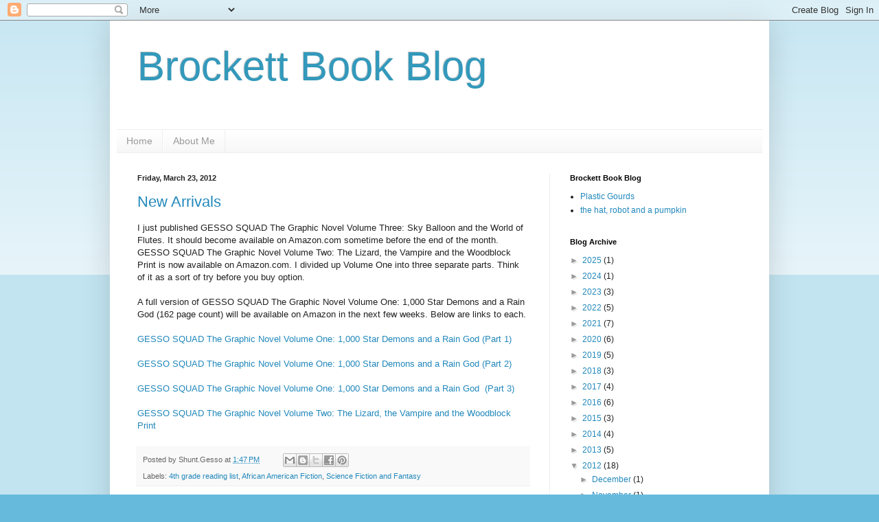

--- FILE ---
content_type: text/javascript; charset=UTF-8
request_url: https://brockettbookblog.blogspot.com/2012/03/?action=getFeed&widgetId=Feed1&widgetType=Feed&responseType=js&xssi_token=AOuZoY4HOif2TJlI6enY7izc799g_iZkNw%3A1769817718838
body_size: 161
content:
try {
_WidgetManager._HandleControllerResult('Feed1', 'getFeed',{'status': 'ok', 'feed': {'entries': [{'title': 'Plastic Gourds', 'link': 'http://brockettbookblog.blogspot.com/2025/05/plastic-gourds.html', 'publishedDate': '2025-05-25T08:21:00.000-07:00', 'author': 'Unknown'}, {'title': 'the hat, robot and a pumpkin', 'link': 'http://brockettbookblog.blogspot.com/2019/07/the-hat-robot-and-pumpkin.html', 'publishedDate': '2019-07-29T16:53:00.000-07:00', 'author': 'Unknown'}, {'title': 'charcoal and then some...', 'link': 'http://brockettbookblog.blogspot.com/2019/07/charcoal-and-then-some.html', 'publishedDate': '2019-07-10T11:43:00.000-07:00', 'author': 'Unknown'}, {'title': 'Books and then some...', 'link': 'http://brockettbookblog.blogspot.com/2024/03/books-and-then-some.html', 'publishedDate': '2024-03-08T08:42:00.000-08:00', 'author': 'Unknown'}, {'title': 'Drawing Outside', 'link': 'http://brockettbookblog.blogspot.com/2023/08/drawing-outside.html', 'publishedDate': '2023-08-02T15:50:00.000-07:00', 'author': 'Unknown'}], 'title': 'Brockett Book Blog'}});
} catch (e) {
  if (typeof log != 'undefined') {
    log('HandleControllerResult failed: ' + e);
  }
}
